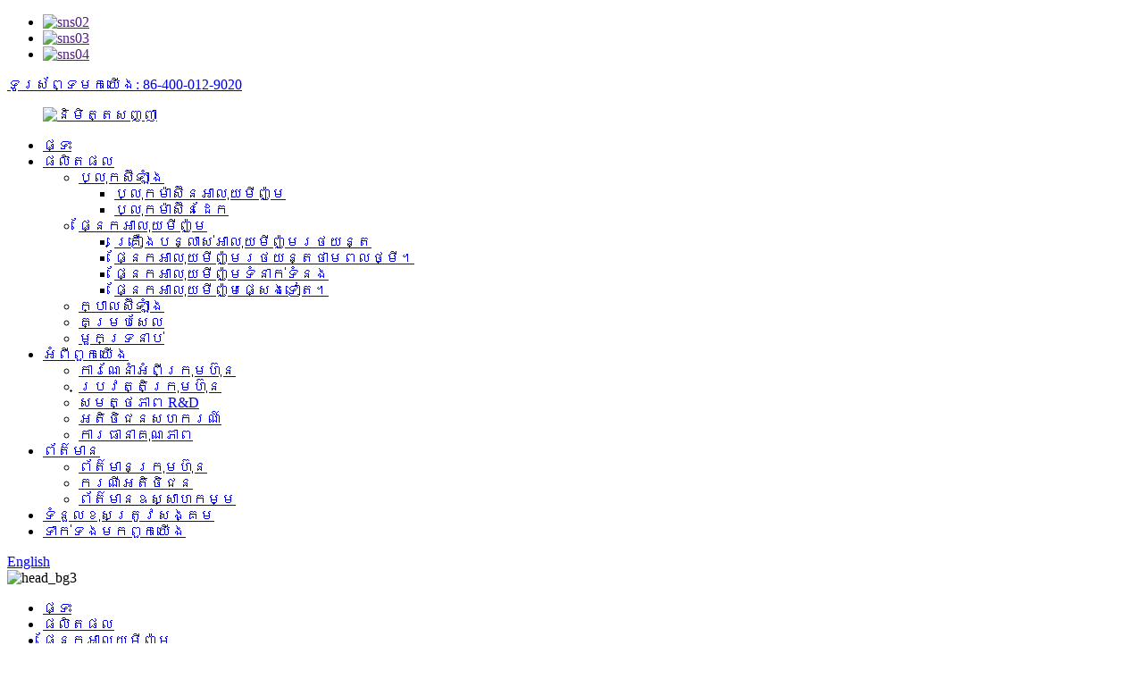

--- FILE ---
content_type: text/html
request_url: http://km.zhdlen.com/fuel-car-aluminum-parts/
body_size: 11234
content:
<!DOCTYPE html> <html dir="ltr" lang="km"> <head> <!-- Global site tag (gtag.js) - Google Analytics --> <script async src="https://www.googletagmanager.com/gtag/js?id=UA-206520681-1"></script> <script>
  window.dataLayer = window.dataLayer || [];
  function gtag(){dataLayer.push(arguments);}
  gtag('js', new Date());

  gtag('config', 'UA-206520681-1');
</script>  <meta http-equiv="Content-Type" content="text/html; charset=UTF-8" /> <title>រោងចក្រផលិតគ្រឿងបន្លាស់រថយន្ត អាលុយមីញ៉ូម |គ្រឿងបន្លាស់រថយន្ត អាលុយមីញ៉ូម ប្រេងចិន ក្រុមហ៊ុនផលិត អ្នកផ្គត់ផ្គង់</title> <meta name="viewport" content="width=device-width,initial-scale=1,minimum-scale=1,maximum-scale=1,user-scalable=no"> <link rel="apple-touch-icon-precomposed" href=""> <meta name="format-detection" content="telephone=no"> <meta name="apple-mobile-web-app-capable" content="yes"> <meta name="apple-mobile-web-app-status-bar-style" content="black"> <link href="//cdn.globalso.com/zhdlen/style/global/style1.css" rel="stylesheet"> <link href="//cdn.globalso.com/zhdlen/style/public/public.css" rel="stylesheet"> <script src="https://cdn.globalso.com/lite-yt-embed.js"></script> <link href="https://cdn.globalso.com/lite-yt-embed.css" rel="stylesheet"> <link rel="shortcut icon" href="//cdn.globalso.com/zhdlen/ico1.png" />  <!–Plugin WP Missed Schedule 2022-11-16 Active–><meta name="description" content="គ្រឿងបន្លាស់រថយន្ត អាលុយមីញ៉ូម ប្រេងឥន្ធនៈ ក្រុមហ៊ុនផលិត រោងចក្រផ្គត់ផ្គង់ ពីប្រទេសចិន ខណៈពេលដែលប្រើប្រាស់ការកែលម្អសង្គម និងសេដ្ឋកិច្ច សាជីវកម្មរបស់យើងនឹងរក្សានូវគោលការណ៏នៃ"focus on trust, high quality the first", moreover, we count to make a glorious long run with each and every customer. " /> <link href="//cdn.globalso.com/hide_search.css" rel="stylesheet"/><link href="//www.zhdlen.com/style/km.html.css" rel="stylesheet"/></head> <body> <div class="container">    <!-- web_head start -->   <header class="web_head index_web_head">     <div class="top_bar">       <div class="layout">         <ul class="head_sns">                        <li><a href="" target="_blank"><img src="//cdn.globalso.com/zhdlen/sns02.png" alt="sns02"></a></li>                     <li><a href="" target="_blank"><img src="//cdn.globalso.com/zhdlen/sns03.png" alt="sns03"></a></li>                     <li><a href="" target="_blank"><img src="//cdn.globalso.com/zhdlen/sns04.png" alt="sns04"></a></li>                   </ul>         <div class="head_phone">                           <a href="Tel:86-400-012-9020">ទូរស័ព្ទមកយើង: 86-400-012-9020</a>              </div>       </div>     </div>     <div class="head_layout layout">       <figure class="logo"><a href="/">                     <img src="//cdn.globalso.com/zhdlen/logo00.png" alt="និមិត្តសញ្ញា">            </a></figure>       <nav class="nav_wrap">         <ul class="head_nav">              <li><a href="/">ផ្ទះ</a></li> <li class="current-menu-ancestor"><a href="/products/">ផលិតផល</a> <ul class="sub-menu"> 	<li><a href="/cylinder-block/">ប្លុកស៊ីឡាំង</a> 	<ul class="sub-menu"> 		<li><a href="/cast-aluminum-engine-block/">ប្លុកម៉ាស៊ីនអាលុយមីញ៉ូម</a></li> 		<li><a href="/cast-iron-engine-block/">ប្លុកម៉ាស៊ីនដែក</a></li> 	</ul> </li> 	<li class="current-menu-ancestor current-menu-parent"><a href="/aluminum-parts/">ផ្នែកអាលុយមីញ៉ូម</a> 	<ul class="sub-menu"> 		<li class="nav-current"><a href="/fuel-car-aluminum-parts/">គ្រឿងបន្លាស់អាលុយមីញ៉ូមរថយន្ត</a></li> 		<li><a href="/new-energy-vehicle-aluminum-parts/">ផ្នែកអាលុយមីញ៉ូមរថយន្តថាមពលថ្មី។</a></li> 		<li><a href="/communication-aluminum-parts/">ផ្នែកអាលុយមីញ៉ូមទំនាក់ទំនង</a></li> 		<li><a href="/other-aluminum-parts/">ផ្នែកអាលុយមីញ៉ូមផ្សេងទៀត។</a></li> 	</ul> </li> 	<li><a href="/cylinder-head/">ក្បាល​ស៊ីឡាំង</a></li> 	<li><a href="/shell-cover/">គម្របសែល</a></li> 	<li><a href="/bearing-cap/">មួកទ្រនាប់</a></li> </ul> </li> <li><a href="/about-us/">អំពី​ពួក​យើង</a> <ul class="sub-menu"> 	<li><a href="/group-to-introduce/">ការណែនាំអំពីក្រុមហ៊ុន</a></li> 	<li><a href="/company-history/">ប្រវត្តិក្រុមហ៊ុន</a></li> 	<li><a href="/rd-ability/">សមត្ថភាព R&amp;D</a></li> 	<li><a href="/cooperative-client/">អតិថិជនសហករណ៍</a></li> 	<li><a href="/quality-guarantee/">ការធានាគុណភាព</a></li> </ul> </li> <li><a href="/news/">ព័ត៌មាន</a> <ul class="sub-menu"> 	<li><a href="/news_catalog/company-news/">ព័ត៌មានក្រុមហ៊ុន</a></li> 	<li><a href="/news_catalog/customer-case/">ករណីអតិថិជន</a></li> 	<li><a href="/news_catalog/industry-information/">ព័ត៌មានឧស្សាហកម្ម</a></li> </ul> </li> <li><a href="/social-responsibility/">ទំនួលខុសត្រូវសង្គម</a></li> <li><a href="/contact-us/">ទាក់ទង​មក​ពួក​យើង</a></li>         </ul>       </nav>       <div class="header_right">         <div id="btn-search" class="btn--search"></div>         <!--change-language-->          <div class="change-language ensemble">   <div class="change-language-info">     <div class="change-language-title medium-title">        <div class="language-flag language-flag-en"><a href="https://www.zhdlen.com/"><b class="country-flag"></b><span>English</span> </a></div>        <b class="language-icon"></b>      </div> 	<div class="change-language-cont sub-content">         <div class="empty"></div>     </div>   </div> </div> <!--theme260-->          <!--change-language-->        </div>     </div>   </header>   <!--// web_head end --> <!-- sys_sub_head -->     <section class="sys_sub_head">         <div class="head_bn_item"><img src="//cdn.globalso.com/zhdlen/head_bg3.jpg" alt="head_bg3"></div>         <section class="path_bar layout">       <ul>         <li> <a itemprop="breadcrumb" href="/">ផ្ទះ</a></li><li> <a itemprop="breadcrumb" href="/products/" title="Products">ផលិតផល</a> </li><li> <a itemprop="breadcrumb" href="/aluminum-parts/" title="Aluminum parts">ផ្នែកអាលុយមីញ៉ូម</a> </li><li> <a href="#">គ្រឿងបន្លាស់អាលុយមីញ៉ូមរថយន្ត</a></li>       </ul>       <h1 class="pagnation_title">ផលិតផល</h1>     </section>   </section>  <section class="web_main page_main">   <div class="layout">     <aside class="aside">   <section class="aside-wrap">     <section class="side-widget">     <div class="side-tit-bar">         <h2 class="side-tit">ប្រភេទ</h2>     </div>     <ul class="side-cate">       <li><a href="/cylinder-block/">ប្លុកស៊ីឡាំង</a> <ul class="sub-menu"> 	<li><a href="/cast-aluminum-engine-block/">ប្លុកម៉ាស៊ីនអាលុយមីញ៉ូម</a></li> 	<li><a href="/cast-iron-engine-block/">ប្លុកម៉ាស៊ីនដែក</a></li> </ul> </li> <li><a href="/cylinder-head/">ក្បាល​ស៊ីឡាំង</a></li> <li><a href="/shell-cover/">គម្របសែល</a></li> <li class="current-menu-ancestor current-menu-parent"><a href="/aluminum-parts/">ផ្នែកអាលុយមីញ៉ូម</a> <ul class="sub-menu"> 	<li><a href="/communication-aluminum-parts/">ផ្នែកអាលុយមីញ៉ូមទំនាក់ទំនង</a></li> 	<li class="nav-current"><a href="/fuel-car-aluminum-parts/">គ្រឿងបន្លាស់អាលុយមីញ៉ូមរថយន្ត</a></li> 	<li><a href="/new-energy-vehicle-aluminum-parts/">ផ្នែកអាលុយមីញ៉ូមរថយន្តថាមពលថ្មី។</a></li> </ul> </li>     </ul>   </section>   <div class="side-tit-bar">         <h2 class="side-tit">ផលិតផល​ពិសេស</h2>     </div>   <div class="side-widget"> 	 <div class="side-product-items">               <div class="items_content">                <div class="side_slider">                     <ul class="swiper-wrapper"> 				                   <li class="swiper-slide gm-sep side_product_item">                     <figure > <a href="/engine-cylinder-block-ft1-5-2-product/" class="item-img"><img src="//cdn.globalso.com/zhdlen/FT1.5_副本-300x300.jpg" alt="ប្លុកម៉ាស៊ីនអាលុយមីញ៉ូម FT1.5"></a>                       <figcaption>                         <h3 class="item_title"><a href="/engine-cylinder-block-ft1-5-2-product/">ប្លុកម៉ាស៊ីនអាលុយមីញ៉ូម...</a></h3>                        </figcaption>                     </figure> 					</li> 					                   <li class="swiper-slide gm-sep side_product_item">                     <figure > <a href="/engine-cylinder-block-ce12-2-product/" class="item-img"><img src="//cdn.globalso.com/zhdlen/Engine-Cylinder-Block-CE12-300x300.jpg" alt="ប្លុកស៊ីឡាំងម៉ាស៊ីន CE12"></a>                       <figcaption>                         <h3 class="item_title"><a href="/engine-cylinder-block-ce12-2-product/">ប្លុកស៊ីឡាំងម៉ាស៊ីន CE12</a></h3>                        </figcaption>                     </figure> 					</li> 					                   <li class="swiper-slide gm-sep side_product_item">                     <figure > <a href="/fan-bearing-product/" class="item-img"><img src="//cdn.globalso.com/zhdlen/fan-bearing-300x300.jpg" alt="កង្ហារម៉ាស៊ីនដែលផ្ទុកផ្នែកអាលុយមីញ៉ូម"></a>                       <figcaption>                         <h3 class="item_title"><a href="/fan-bearing-product/">កង្ហារម៉ាស៊ីន អាលុយមីញ៉ូម...</a></h3>                        </figcaption>                     </figure> 					</li> 					                   <li class="swiper-slide gm-sep side_product_item">                     <figure > <a href="/sprocket-wheel-cover-product/" class="item-img"><img src="//cdn.globalso.com/zhdlen/Sprocket-wheel-cover-300x300.jpg" alt="គម្រប sprocket ម៉ាស៊ីនអាលុយមីញ៉ូម Cast"></a>                       <figcaption>                         <h3 class="item_title"><a href="/sprocket-wheel-cover-product/">តួម៉ាស៊ីន អាលុយមីញ៉ូម...</a></h3>                        </figcaption>                     </figure> 					</li> 					                   <li class="swiper-slide gm-sep side_product_item">                     <figure > <a href="/reducer-housing-product/" class="item-img"><img src="//cdn.globalso.com/zhdlen/Reducer-housing-300x300.jpg" alt="លំនៅដ្ឋានឧបករណ៍កាត់បន្ថយជាតិដែក"></a>                       <figcaption>                         <h3 class="item_title"><a href="/reducer-housing-product/">លំនៅដ្ឋានឧបករណ៍កាត់បន្ថយជាតិដែក</a></h3>                        </figcaption>                     </figure> 					</li> 					                </ul> 				 </div>                 <div class="btn-prev"></div>                 <div class="btn-next"></div>               </div>             </div>    </div>           </section> </aside>    <section class="main">       <div class="product-list">   <ul class="product_list_items">          </ul>          <div class="page_bar">         <div class="pages"></div>       </div>       </div>            </section>   </div> </section>  <!-- web_footer start -->     <footer class="web_footer">     <section class="index_inquiry_wrap">       <div class="inquiry_desc layout">សម្រាប់ការសាកសួរអំពីផលិតផលរបស់យើង ឬតារាងតម្លៃ សូមទុកអ៊ីមែលរបស់អ្នកមកយើងខ្ញុំ<br/>ហើយយើងនឹងទាក់ទងគ្នាក្នុងរយៈពេល 24 ម៉ោង។<a href="javascript:" class="inquiry_btn">ការសាកសួរ<i></i></a></div>     </section>     <div class="layout">       <div class="foor_service">         <div class="foot_item foot_contact_item wow fadeInLeftA" data-wow-delay=".9s" data-wow-duration=".8s">           <div class="foot_cont">             <div class="foot_logo">		<img src="//cdn.globalso.com/zhdlen/logo124.png" alt="ឡូហ្គោ ១២"> 	 </div>             <ul class="foot_contact">               <li class="foot_address">អាស័យដ្ឋាន៖ លេខ 69 ផ្លូវ Juhe ស្រុក Xindu Industrial East ទីក្រុង Chengdu ។</li>               <li class="foot_phone"><span>ទូរស័ព្ទ៖</span>86-400-012-9020</li>       <li class="foot_email"><span style="float:left;">អ៊ីមែល៖</span><a href="mailto:jonathan@zhdl.com">jonathan@zhdl.com</a></li>            </ul>           </div>         </div>         <div class="foot_item foot_nav_item wow fadeInLeftA" data-wow-delay=".7s" data-wow-duration=".8s">           <h2 class="fot_tit">អំពី​ពួក​យើង</h2>           <ul>            	<li><a href="/about-us/">អំពី​ពួក​យើង</a></li> <li><a href="/company-history/">ប្រវត្តិក្រុមហ៊ុន</a></li> <li><a href="/group-to-introduce/">ក្រុមដើម្បីណែនាំ</a></li> <li><a href="/rd-ability/">សមត្ថភាព R&amp;D</a></li> <li><a href="/download/">ទាញយក</a></li>           </ul>         </div>         <div class="foot_item foot_nav_item wow fadeInLeftA" data-wow-delay=".7s" data-wow-duration=".8s">           <h2 class="fot_tit">ផលិតផល​របស់​ពួក​យើង</h2>           <ul>           	<li><a href="/cylinder-block/">ប្លុកស៊ីឡាំង</a></li> <li><a href="/cylinder-head/">ក្បាល​ស៊ីឡាំង</a></li> <li><a href="/shell-cover/">គម្របសែល</a></li> <li><a href="/aluminum-parts/">ផ្នែកអាលុយមីញ៉ូម</a></li>           </ul>         </div>         <div class="foot_item foot_nav_item  wow fadeInLeftA" data-wow-delay=".7s" data-wow-duration=".8s">           <h2 class="fot_tit">ព័ត៌មាន</h2>           <ul>                         <li> <a href="/news/crazy-involution-four-cylinder-potential-for-large-displacement-motorcycles/">                              <span>ការ​ចូល​រួម​ឆ្កួត​!រាងបួនជ្រុង...</span> </a> </li>                           <li> <a href="/news/zhengheng-power-third-quarter-outstanding-employee-commendation-meeting/">                              <span>ថាមពល Zhengheng ត្រីមាសទីបី...</span> </a> </li>                           <li> <a href="/news/independent-new-energy-automobile-brands-help-chinas-automobile-exports-reach-new-heights/">                              <span>ស្វ័យប្រវត្តិ ថាមពលថ្មីឯករាជ្យ...</span> </a> </li>                           <li> <a href="/news/why-cnc-machining%ef%bc%9f/">                              <span>ហេតុអ្វីបានជាម៉ាស៊ីន CNC?</span> </a> </li>                           <li> <a href="/news/zhengheng-power-take-you-to-understand-the-practical-application-of-thermal-spraying/">                              <span>Zhengheng Power-នាំលោកអ្នកទៅកាន់...</span> </a> </li>                         </ul>         </div>       </div>     </div> <div class="copyright wow fadeInLeftA" data-wow-delay="1.2s" data-wow-duration=".8s">© រក្សាសិទ្ធិ - ២០២០-២០២២៖ រក្សាសិទ្ធិគ្រប់យ៉ាង។<!--<script type="text/javascript" src="//www.globalso.site/livechat.js"></script>--> 		<div class="foot_y"><a href="/featured/">ផលិតផលក្តៅ</a> - <a href="/sitemap.xml">ផែនទីគេហទំព័រ</a> - <a href="/">AMP ចល័ត</a></div> 	</div>  </footer>     <!--// web_footer end -->    </div>    <!--// container end --> <!--<aside class="scrollsidebar" id="scrollsidebar">--> <!--  <div class="side_content">--> <!--    <div class="side_list">--> <!--      <header class="hd"><img src="//cdn.globalso.com/title_pic.png" alt="Online Inuiry"/></header>--> <!--      <div class="cont">--> <!--        <li><a class="email" href="javascript:" onclick="showMsgPop();">Send Email</a></li>--> <!--        --> <!--        --> <!--        --> <!--        --> <!--      </div>--> <!--      --> <!--      --> <!--      <div class="side_title"><a  class="close_btn"><span>x</span></a></div>--> <!--    </div>--> <!--  </div>--> <!--  <div class="show_btn"></div>--> <!--</aside>-->   <ul class="right_nav">      <li>          <div class="iconBox oln_ser">               <img src='https://cdn.globalso.com/zhdlen/style/global/img/demo/tel.png'>             <h4>ទូរស័ព្ទ</h4>          </div>          <div class="hideBox">             <div class="hb">                <h5>ទូរស័ព្ទ</h5>                <div class="fonttalk">                     <p><a href="tel:8613882225198">8613882225198</a></p>                </div>                <div class="fonttalk">                                     </div>             </div>          </div>       </li>      <li>          <div class="iconBox oln_ser">               <img src='https://cdn.globalso.com/zhdlen/style/global/img/demo/email.png'>             <h4>អ៊ីមែល</h4>          </div>          <div class="hideBox">             <div class="hb">                <h5>អ៊ីមែល</h5>                <div class="fonttalk">                     <p><a href="mailto:jonathan@zhdl.com">jonathan@zhdl.com</a></p>                    <p><a href="mailto:lill@zhdl.com">lill@zhdl.com</a></p>                                    </div>                <div class="fonttalk">                                     </div>             </div>          </div>       </li>                <li>          <div class="iconBox">             <img src='https://cdn.globalso.com/zhdlen/style/global/img/demo/whatsapp.png'>             <h4>Whatsapp</h4>          </div>          <div class="hideBox">            <div class="hb">                <h5>Whatsapp</h5>                <div class="fonttalk">                     <p><a href="https://api.whatsapp.com/send?phone=8613882225198">8613882225198</a></p>                </div>                <div class="fonttalk">                                     </div>             </div>          </div>       </li>                           <!--<li>-->     <!--     <div class="iconBox">-->     <!--        <img src='/style/global/img/demo/weixing.png'>-->     <!--        <h4>WeChat</h4>-->     <!--     </div>-->     <!--     <div class="hideBox">-->     <!--        <div class="hb">-->                <!--<h5>Judy</h5>-->     <!--                                <img src="/style/global/img/demo/weixin.png" alt="weixin">-->     <!--                        </div>-->      <!--     </div>-->     <!--  </li>-->  <!--------------TOP按钮------------------>     <li>          <div class="iconBox top">              <img src='https://cdn.globalso.com/zhdlen/style/global/img/demo/top.png'>             <h4>កំពូល</h4>          </div>     </li>     </ul>  <div class="inquiry-pop-bd">   <div class="inquiry-pop"> <i class="ico-close-pop" onclick="hideMsgPop();"></i>     <script type="text/javascript" src="//www.globalso.site/form.js"></script>   </div> </div> </div>  <div class="web-search"> <b id="btn-search-close" class="btn--search-close"></b>   <div style=" width:100%">     <div class="head-search">       <form  action="/search.php" method="get">           <input class="search-ipt" type="text" placeholder="Start Typing..."  name="s" id="s" />           <input type="hidden" name="cat" value="490"/>           <input class="search-btn" type="submit" value="" id="searchsubmit" />         <span class="search-attr">ចុច Enter ដើម្បីស្វែងរក ឬ ESC ដើម្បីបិទ</span>         </form>     </div>   </div> </div> <script type="text/javascript" src="//cdn.globalso.com/zhdlen/style/global/js/jquery.min.js"></script>  <script type="text/javascript" src="//cdn.globalso.com/zhdlen/style/global/js/common.js"></script> <script type="text/javascript" src="//cdn.globalso.com/zhdlen/style/public/public.js"></script>  <!--[if lt IE 9]> <script src="//cdn.globalso.com/zhdlen/style/global/js/html5.js"></script> <![endif]--> <ul class="prisna-wp-translate-seo" id="prisna-translator-seo"><li class="language-flag language-flag-en"><a href="https://www.zhdlen.com/fuel-car-aluminum-parts/" title="English" target="_blank"><b class="country-flag"></b><span>English</span></a></li><li class="language-flag language-flag-fr"><a href="http://fr.zhdlen.com/fuel-car-aluminum-parts/" title="French" target="_blank"><b class="country-flag"></b><span>French</span></a></li><li class="language-flag language-flag-de"><a href="http://de.zhdlen.com/fuel-car-aluminum-parts/" title="German" target="_blank"><b class="country-flag"></b><span>German</span></a></li><li class="language-flag language-flag-pt"><a href="http://pt.zhdlen.com/fuel-car-aluminum-parts/" title="Portuguese" target="_blank"><b class="country-flag"></b><span>Portuguese</span></a></li><li class="language-flag language-flag-es"><a href="http://es.zhdlen.com/fuel-car-aluminum-parts/" title="Spanish" target="_blank"><b class="country-flag"></b><span>Spanish</span></a></li><li class="language-flag language-flag-ru"><a href="http://ru.zhdlen.com/fuel-car-aluminum-parts/" title="Russian" target="_blank"><b class="country-flag"></b><span>Russian</span></a></li><li class="language-flag language-flag-ja"><a href="http://ja.zhdlen.com/fuel-car-aluminum-parts/" title="Japanese" target="_blank"><b class="country-flag"></b><span>Japanese</span></a></li><li class="language-flag language-flag-ko"><a href="http://ko.zhdlen.com/fuel-car-aluminum-parts/" title="Korean" target="_blank"><b class="country-flag"></b><span>Korean</span></a></li><li class="language-flag language-flag-ar"><a href="http://ar.zhdlen.com/fuel-car-aluminum-parts/" title="Arabic" target="_blank"><b class="country-flag"></b><span>Arabic</span></a></li><li class="language-flag language-flag-ga"><a href="http://ga.zhdlen.com/fuel-car-aluminum-parts/" title="Irish" target="_blank"><b class="country-flag"></b><span>Irish</span></a></li><li class="language-flag language-flag-el"><a href="http://el.zhdlen.com/fuel-car-aluminum-parts/" title="Greek" target="_blank"><b class="country-flag"></b><span>Greek</span></a></li><li class="language-flag language-flag-tr"><a href="http://tr.zhdlen.com/fuel-car-aluminum-parts/" title="Turkish" target="_blank"><b class="country-flag"></b><span>Turkish</span></a></li><li class="language-flag language-flag-it"><a href="http://it.zhdlen.com/fuel-car-aluminum-parts/" title="Italian" target="_blank"><b class="country-flag"></b><span>Italian</span></a></li><li class="language-flag language-flag-da"><a href="http://da.zhdlen.com/fuel-car-aluminum-parts/" title="Danish" target="_blank"><b class="country-flag"></b><span>Danish</span></a></li><li class="language-flag language-flag-ro"><a href="http://ro.zhdlen.com/fuel-car-aluminum-parts/" title="Romanian" target="_blank"><b class="country-flag"></b><span>Romanian</span></a></li><li class="language-flag language-flag-id"><a href="http://id.zhdlen.com/fuel-car-aluminum-parts/" title="Indonesian" target="_blank"><b class="country-flag"></b><span>Indonesian</span></a></li><li class="language-flag language-flag-cs"><a href="http://cs.zhdlen.com/fuel-car-aluminum-parts/" title="Czech" target="_blank"><b class="country-flag"></b><span>Czech</span></a></li><li class="language-flag language-flag-af"><a href="http://af.zhdlen.com/fuel-car-aluminum-parts/" title="Afrikaans" target="_blank"><b class="country-flag"></b><span>Afrikaans</span></a></li><li class="language-flag language-flag-sv"><a href="http://sv.zhdlen.com/fuel-car-aluminum-parts/" title="Swedish" target="_blank"><b class="country-flag"></b><span>Swedish</span></a></li><li class="language-flag language-flag-pl"><a href="http://pl.zhdlen.com/fuel-car-aluminum-parts/" title="Polish" target="_blank"><b class="country-flag"></b><span>Polish</span></a></li><li class="language-flag language-flag-eu"><a href="http://eu.zhdlen.com/fuel-car-aluminum-parts/" title="Basque" target="_blank"><b class="country-flag"></b><span>Basque</span></a></li><li class="language-flag language-flag-ca"><a href="http://ca.zhdlen.com/fuel-car-aluminum-parts/" title="Catalan" target="_blank"><b class="country-flag"></b><span>Catalan</span></a></li><li class="language-flag language-flag-eo"><a href="http://eo.zhdlen.com/fuel-car-aluminum-parts/" title="Esperanto" target="_blank"><b class="country-flag"></b><span>Esperanto</span></a></li><li class="language-flag language-flag-hi"><a href="http://hi.zhdlen.com/fuel-car-aluminum-parts/" title="Hindi" target="_blank"><b class="country-flag"></b><span>Hindi</span></a></li><li class="language-flag language-flag-lo"><a href="http://lo.zhdlen.com/fuel-car-aluminum-parts/" title="Lao" target="_blank"><b class="country-flag"></b><span>Lao</span></a></li><li class="language-flag language-flag-sq"><a href="http://sq.zhdlen.com/fuel-car-aluminum-parts/" title="Albanian" target="_blank"><b class="country-flag"></b><span>Albanian</span></a></li><li class="language-flag language-flag-am"><a href="http://am.zhdlen.com/fuel-car-aluminum-parts/" title="Amharic" target="_blank"><b class="country-flag"></b><span>Amharic</span></a></li><li class="language-flag language-flag-hy"><a href="http://hy.zhdlen.com/fuel-car-aluminum-parts/" title="Armenian" target="_blank"><b class="country-flag"></b><span>Armenian</span></a></li><li class="language-flag language-flag-az"><a href="http://az.zhdlen.com/fuel-car-aluminum-parts/" title="Azerbaijani" target="_blank"><b class="country-flag"></b><span>Azerbaijani</span></a></li><li class="language-flag language-flag-be"><a href="http://be.zhdlen.com/fuel-car-aluminum-parts/" title="Belarusian" target="_blank"><b class="country-flag"></b><span>Belarusian</span></a></li><li class="language-flag language-flag-bn"><a href="http://bn.zhdlen.com/fuel-car-aluminum-parts/" title="Bengali" target="_blank"><b class="country-flag"></b><span>Bengali</span></a></li><li class="language-flag language-flag-bs"><a href="http://bs.zhdlen.com/fuel-car-aluminum-parts/" title="Bosnian" target="_blank"><b class="country-flag"></b><span>Bosnian</span></a></li><li class="language-flag language-flag-bg"><a href="http://bg.zhdlen.com/fuel-car-aluminum-parts/" title="Bulgarian" target="_blank"><b class="country-flag"></b><span>Bulgarian</span></a></li><li class="language-flag language-flag-ceb"><a href="http://ceb.zhdlen.com/fuel-car-aluminum-parts/" title="Cebuano" target="_blank"><b class="country-flag"></b><span>Cebuano</span></a></li><li class="language-flag language-flag-ny"><a href="http://ny.zhdlen.com/fuel-car-aluminum-parts/" title="Chichewa" target="_blank"><b class="country-flag"></b><span>Chichewa</span></a></li><li class="language-flag language-flag-co"><a href="http://co.zhdlen.com/fuel-car-aluminum-parts/" title="Corsican" target="_blank"><b class="country-flag"></b><span>Corsican</span></a></li><li class="language-flag language-flag-hr"><a href="http://hr.zhdlen.com/fuel-car-aluminum-parts/" title="Croatian" target="_blank"><b class="country-flag"></b><span>Croatian</span></a></li><li class="language-flag language-flag-nl"><a href="http://nl.zhdlen.com/fuel-car-aluminum-parts/" title="Dutch" target="_blank"><b class="country-flag"></b><span>Dutch</span></a></li><li class="language-flag language-flag-et"><a href="http://et.zhdlen.com/fuel-car-aluminum-parts/" title="Estonian" target="_blank"><b class="country-flag"></b><span>Estonian</span></a></li><li class="language-flag language-flag-tl"><a href="http://tl.zhdlen.com/fuel-car-aluminum-parts/" title="Filipino" target="_blank"><b class="country-flag"></b><span>Filipino</span></a></li><li class="language-flag language-flag-fi"><a href="http://fi.zhdlen.com/fuel-car-aluminum-parts/" title="Finnish" target="_blank"><b class="country-flag"></b><span>Finnish</span></a></li><li class="language-flag language-flag-fy"><a href="http://fy.zhdlen.com/fuel-car-aluminum-parts/" title="Frisian" target="_blank"><b class="country-flag"></b><span>Frisian</span></a></li><li class="language-flag language-flag-gl"><a href="http://gl.zhdlen.com/fuel-car-aluminum-parts/" title="Galician" target="_blank"><b class="country-flag"></b><span>Galician</span></a></li><li class="language-flag language-flag-ka"><a href="http://ka.zhdlen.com/fuel-car-aluminum-parts/" title="Georgian" target="_blank"><b class="country-flag"></b><span>Georgian</span></a></li><li class="language-flag language-flag-gu"><a href="http://gu.zhdlen.com/fuel-car-aluminum-parts/" title="Gujarati" target="_blank"><b class="country-flag"></b><span>Gujarati</span></a></li><li class="language-flag language-flag-ht"><a href="http://ht.zhdlen.com/fuel-car-aluminum-parts/" title="Haitian" target="_blank"><b class="country-flag"></b><span>Haitian</span></a></li><li class="language-flag language-flag-ha"><a href="http://ha.zhdlen.com/fuel-car-aluminum-parts/" title="Hausa" target="_blank"><b class="country-flag"></b><span>Hausa</span></a></li><li class="language-flag language-flag-haw"><a href="http://haw.zhdlen.com/fuel-car-aluminum-parts/" title="Hawaiian" target="_blank"><b class="country-flag"></b><span>Hawaiian</span></a></li><li class="language-flag language-flag-iw"><a href="http://iw.zhdlen.com/fuel-car-aluminum-parts/" title="Hebrew" target="_blank"><b class="country-flag"></b><span>Hebrew</span></a></li><li class="language-flag language-flag-hmn"><a href="http://hmn.zhdlen.com/fuel-car-aluminum-parts/" title="Hmong" target="_blank"><b class="country-flag"></b><span>Hmong</span></a></li><li class="language-flag language-flag-hu"><a href="http://hu.zhdlen.com/fuel-car-aluminum-parts/" title="Hungarian" target="_blank"><b class="country-flag"></b><span>Hungarian</span></a></li><li class="language-flag language-flag-is"><a href="http://is.zhdlen.com/fuel-car-aluminum-parts/" title="Icelandic" target="_blank"><b class="country-flag"></b><span>Icelandic</span></a></li><li class="language-flag language-flag-ig"><a href="http://ig.zhdlen.com/fuel-car-aluminum-parts/" title="Igbo" target="_blank"><b class="country-flag"></b><span>Igbo</span></a></li><li class="language-flag language-flag-jw"><a href="http://jw.zhdlen.com/fuel-car-aluminum-parts/" title="Javanese" target="_blank"><b class="country-flag"></b><span>Javanese</span></a></li><li class="language-flag language-flag-kn"><a href="http://kn.zhdlen.com/fuel-car-aluminum-parts/" title="Kannada" target="_blank"><b class="country-flag"></b><span>Kannada</span></a></li><li class="language-flag language-flag-kk"><a href="http://kk.zhdlen.com/fuel-car-aluminum-parts/" title="Kazakh" target="_blank"><b class="country-flag"></b><span>Kazakh</span></a></li><li class="language-flag language-flag-km"><a href="http://km.zhdlen.com/fuel-car-aluminum-parts/" title="Khmer" target="_blank"><b class="country-flag"></b><span>Khmer</span></a></li><li class="language-flag language-flag-ku"><a href="http://ku.zhdlen.com/fuel-car-aluminum-parts/" title="Kurdish" target="_blank"><b class="country-flag"></b><span>Kurdish</span></a></li><li class="language-flag language-flag-ky"><a href="http://ky.zhdlen.com/fuel-car-aluminum-parts/" title="Kyrgyz" target="_blank"><b class="country-flag"></b><span>Kyrgyz</span></a></li><li class="language-flag language-flag-la"><a href="http://la.zhdlen.com/fuel-car-aluminum-parts/" title="Latin" target="_blank"><b class="country-flag"></b><span>Latin</span></a></li><li class="language-flag language-flag-lv"><a href="http://lv.zhdlen.com/fuel-car-aluminum-parts/" title="Latvian" target="_blank"><b class="country-flag"></b><span>Latvian</span></a></li><li class="language-flag language-flag-lt"><a href="http://lt.zhdlen.com/fuel-car-aluminum-parts/" title="Lithuanian" target="_blank"><b class="country-flag"></b><span>Lithuanian</span></a></li><li class="language-flag language-flag-lb"><a href="http://lb.zhdlen.com/fuel-car-aluminum-parts/" title="Luxembou.." target="_blank"><b class="country-flag"></b><span>Luxembou..</span></a></li><li class="language-flag language-flag-mk"><a href="http://mk.zhdlen.com/fuel-car-aluminum-parts/" title="Macedonian" target="_blank"><b class="country-flag"></b><span>Macedonian</span></a></li><li class="language-flag language-flag-mg"><a href="http://mg.zhdlen.com/fuel-car-aluminum-parts/" title="Malagasy" target="_blank"><b class="country-flag"></b><span>Malagasy</span></a></li><li class="language-flag language-flag-ms"><a href="http://ms.zhdlen.com/fuel-car-aluminum-parts/" title="Malay" target="_blank"><b class="country-flag"></b><span>Malay</span></a></li><li class="language-flag language-flag-ml"><a href="http://ml.zhdlen.com/fuel-car-aluminum-parts/" title="Malayalam" target="_blank"><b class="country-flag"></b><span>Malayalam</span></a></li><li class="language-flag language-flag-mt"><a href="http://mt.zhdlen.com/fuel-car-aluminum-parts/" title="Maltese" target="_blank"><b class="country-flag"></b><span>Maltese</span></a></li><li class="language-flag language-flag-mi"><a href="http://mi.zhdlen.com/fuel-car-aluminum-parts/" title="Maori" target="_blank"><b class="country-flag"></b><span>Maori</span></a></li><li class="language-flag language-flag-mr"><a href="http://mr.zhdlen.com/fuel-car-aluminum-parts/" title="Marathi" target="_blank"><b class="country-flag"></b><span>Marathi</span></a></li><li class="language-flag language-flag-mn"><a href="http://mn.zhdlen.com/fuel-car-aluminum-parts/" title="Mongolian" target="_blank"><b class="country-flag"></b><span>Mongolian</span></a></li><li class="language-flag language-flag-my"><a href="http://my.zhdlen.com/fuel-car-aluminum-parts/" title="Burmese" target="_blank"><b class="country-flag"></b><span>Burmese</span></a></li><li class="language-flag language-flag-ne"><a href="http://ne.zhdlen.com/fuel-car-aluminum-parts/" title="Nepali" target="_blank"><b class="country-flag"></b><span>Nepali</span></a></li><li class="language-flag language-flag-no"><a href="http://no.zhdlen.com/fuel-car-aluminum-parts/" title="Norwegian" target="_blank"><b class="country-flag"></b><span>Norwegian</span></a></li><li class="language-flag language-flag-ps"><a href="http://ps.zhdlen.com/fuel-car-aluminum-parts/" title="Pashto" target="_blank"><b class="country-flag"></b><span>Pashto</span></a></li><li class="language-flag language-flag-fa"><a href="http://fa.zhdlen.com/fuel-car-aluminum-parts/" title="Persian" target="_blank"><b class="country-flag"></b><span>Persian</span></a></li><li class="language-flag language-flag-pa"><a href="http://pa.zhdlen.com/fuel-car-aluminum-parts/" title="Punjabi" target="_blank"><b class="country-flag"></b><span>Punjabi</span></a></li><li class="language-flag language-flag-sr"><a href="http://sr.zhdlen.com/fuel-car-aluminum-parts/" title="Serbian" target="_blank"><b class="country-flag"></b><span>Serbian</span></a></li><li class="language-flag language-flag-st"><a href="http://st.zhdlen.com/fuel-car-aluminum-parts/" title="Sesotho" target="_blank"><b class="country-flag"></b><span>Sesotho</span></a></li><li class="language-flag language-flag-si"><a href="http://si.zhdlen.com/fuel-car-aluminum-parts/" title="Sinhala" target="_blank"><b class="country-flag"></b><span>Sinhala</span></a></li><li class="language-flag language-flag-sk"><a href="http://sk.zhdlen.com/fuel-car-aluminum-parts/" title="Slovak" target="_blank"><b class="country-flag"></b><span>Slovak</span></a></li><li class="language-flag language-flag-sl"><a href="http://sl.zhdlen.com/fuel-car-aluminum-parts/" title="Slovenian" target="_blank"><b class="country-flag"></b><span>Slovenian</span></a></li><li class="language-flag language-flag-so"><a href="http://so.zhdlen.com/fuel-car-aluminum-parts/" title="Somali" target="_blank"><b class="country-flag"></b><span>Somali</span></a></li><li class="language-flag language-flag-sm"><a href="http://sm.zhdlen.com/fuel-car-aluminum-parts/" title="Samoan" target="_blank"><b class="country-flag"></b><span>Samoan</span></a></li><li class="language-flag language-flag-gd"><a href="http://gd.zhdlen.com/fuel-car-aluminum-parts/" title="Scots Gaelic" target="_blank"><b class="country-flag"></b><span>Scots Gaelic</span></a></li><li class="language-flag language-flag-sn"><a href="http://sn.zhdlen.com/fuel-car-aluminum-parts/" title="Shona" target="_blank"><b class="country-flag"></b><span>Shona</span></a></li><li class="language-flag language-flag-sd"><a href="http://sd.zhdlen.com/fuel-car-aluminum-parts/" title="Sindhi" target="_blank"><b class="country-flag"></b><span>Sindhi</span></a></li><li class="language-flag language-flag-su"><a href="http://su.zhdlen.com/fuel-car-aluminum-parts/" title="Sundanese" target="_blank"><b class="country-flag"></b><span>Sundanese</span></a></li><li class="language-flag language-flag-sw"><a href="http://sw.zhdlen.com/fuel-car-aluminum-parts/" title="Swahili" target="_blank"><b class="country-flag"></b><span>Swahili</span></a></li><li class="language-flag language-flag-tg"><a href="http://tg.zhdlen.com/fuel-car-aluminum-parts/" title="Tajik" target="_blank"><b class="country-flag"></b><span>Tajik</span></a></li><li class="language-flag language-flag-ta"><a href="http://ta.zhdlen.com/fuel-car-aluminum-parts/" title="Tamil" target="_blank"><b class="country-flag"></b><span>Tamil</span></a></li><li class="language-flag language-flag-te"><a href="http://te.zhdlen.com/fuel-car-aluminum-parts/" title="Telugu" target="_blank"><b class="country-flag"></b><span>Telugu</span></a></li><li class="language-flag language-flag-th"><a href="http://th.zhdlen.com/fuel-car-aluminum-parts/" title="Thai" target="_blank"><b class="country-flag"></b><span>Thai</span></a></li><li class="language-flag language-flag-uk"><a href="http://uk.zhdlen.com/fuel-car-aluminum-parts/" title="Ukrainian" target="_blank"><b class="country-flag"></b><span>Ukrainian</span></a></li><li class="language-flag language-flag-ur"><a href="http://ur.zhdlen.com/fuel-car-aluminum-parts/" title="Urdu" target="_blank"><b class="country-flag"></b><span>Urdu</span></a></li><li class="language-flag language-flag-uz"><a href="http://uz.zhdlen.com/fuel-car-aluminum-parts/" title="Uzbek" target="_blank"><b class="country-flag"></b><span>Uzbek</span></a></li><li class="language-flag language-flag-vi"><a href="http://vi.zhdlen.com/fuel-car-aluminum-parts/" title="Vietnamese" target="_blank"><b class="country-flag"></b><span>Vietnamese</span></a></li><li class="language-flag language-flag-cy"><a href="http://cy.zhdlen.com/fuel-car-aluminum-parts/" title="Welsh" target="_blank"><b class="country-flag"></b><span>Welsh</span></a></li><li class="language-flag language-flag-xh"><a href="http://xh.zhdlen.com/fuel-car-aluminum-parts/" title="Xhosa" target="_blank"><b class="country-flag"></b><span>Xhosa</span></a></li><li class="language-flag language-flag-yi"><a href="http://yi.zhdlen.com/fuel-car-aluminum-parts/" title="Yiddish" target="_blank"><b class="country-flag"></b><span>Yiddish</span></a></li><li class="language-flag language-flag-yo"><a href="http://yo.zhdlen.com/fuel-car-aluminum-parts/" title="Yoruba" target="_blank"><b class="country-flag"></b><span>Yoruba</span></a></li><li class="language-flag language-flag-zu"><a href="http://zu.zhdlen.com/fuel-car-aluminum-parts/" title="Zulu" target="_blank"><b class="country-flag"></b><span>Zulu</span></a></li><li class="language-flag language-flag-rw"><a href="http://rw.zhdlen.com/fuel-car-aluminum-parts/" title="Kinyarwanda" target="_blank"><b class="country-flag"></b><span>Kinyarwanda</span></a></li><li class="language-flag language-flag-tt"><a href="http://tt.zhdlen.com/fuel-car-aluminum-parts/" title="Tatar" target="_blank"><b class="country-flag"></b><span>Tatar</span></a></li><li class="language-flag language-flag-or"><a href="http://or.zhdlen.com/fuel-car-aluminum-parts/" title="Oriya" target="_blank"><b class="country-flag"></b><span>Oriya</span></a></li><li class="language-flag language-flag-tk"><a href="http://tk.zhdlen.com/fuel-car-aluminum-parts/" title="Turkmen" target="_blank"><b class="country-flag"></b><span>Turkmen</span></a></li><li class="language-flag language-flag-ug"><a href="http://ug.zhdlen.com/fuel-car-aluminum-parts/" title="Uyghur" target="_blank"><b class="country-flag"></b><span>Uyghur</span></a></li></ul> <!–Plugin WP Missed Schedule 2022-11-16 Active–><link rel='stylesheet' id='wp-postratings-css'  href='https://www.zhdlen.com/wp-content/plugins/wp-postratings/css/postratings-css.css?ver=1.89' type='text/css' media='all' />   <script type='text/javascript'>
/* <![CDATA[ */
var ratingsL10n = {"plugin_url":"https:\/\/d515.goodao.net\/wp-content\/plugins\/wp-postratings","ajax_url":"https:\/\/d515.goodao.net\/wp-admin\/admin-ajax.php","text_wait":"Please rate only 1 item at a time.","image":"stars","image_ext":"gif","max":"5","show_loading":"1","show_fading":"1","custom":"0"};
var ratings_mouseover_image=new Image();ratings_mouseover_image.src="https://www.zhdlen.com/wp-content/plugins/wp-postratings/images/stars/rating_over.gif";;
/* ]]> */
</script> <script type='text/javascript' src='https://www.zhdlen.com/wp-content/plugins/wp-postratings/js/postratings-js.js?ver=1.89'></script> <script type="text/javascript" src="//cdn.goodao.net/style/js/translator-dropdown.js?ver=1.11"></script><script type="text/javascript">/*<![CDATA[*/var _prisna_translate=_prisna_translate||{languages:["en","fr","es","de","ru","ar","ko","ja","it","pt","ga","da","id","tr","sv","ro","pl","cs","eu","ca","eo","hi","el","ms","sr","sw","th","vi","cy","sk","lv","mt","hu","gl","gu","et","bn","sq","be","nl","tl","is","ht","lt","no","sl","ta","uk","yi","ur","te","fa","mk","kn","iw","fi","hr","bg","az","ka","af","st","si","so","su","tg","uz","yo","zu","pa","jw","kk","km","ceb","ny","lo","la","mg","ml","mi","mn","mr","my","ne","ig","hmn","ha","bs","hy","zh-TW","zh-CN","am","fy","co","ku","ps","lb","ky","sm","gd","sn","sd","xh","haw"],scrollBarLanguages:"15",flags:false,shortNames:true,targetSelector:"body,title",locationWidget:false,location:".transall",translateAttributes:true,translateTitleAttribute:true,translateAltAttribute:true,translatePlaceholderAttribute:true,translateMetaTags:"keywords,description,og:title,og:description,og:locale,og:url",localStorage:true,localStorageExpires:"1",backgroundColor:"transparent",fontColor:"transparent",nativeLanguagesNames:{"id":"Bahasa Indonesia","bs":"\u0431\u043e\u0441\u0430\u043d\u0441\u043a\u0438","my":"\u1019\u103c\u1014\u103a\u1019\u102c\u1018\u102c\u101e\u102c","kk":"\u049a\u0430\u0437\u0430\u049b","km":"\u1797\u17b6\u179f\u17b6\u1781\u17d2\u1798\u17c2\u179a","lo":"\u0e9e\u0eb2\u0eaa\u0eb2\u0ea5\u0eb2\u0ea7","mn":"\u041c\u043e\u043d\u0433\u043e\u043b \u0445\u044d\u043b","tg":"\u0422\u043e\u04b7\u0438\u043a\u04e3","ca":"Catal\u00e0","uz":"O\u02bbzbekcha","yo":"\u00c8d\u00e8 Yor\u00f9b\u00e1","si":"\u0dc3\u0dd2\u0d82\u0dc4\u0dbd","ne":"\u0928\u0947\u092a\u093e\u0932\u0940","pa":"\u0a2a\u0a70\u0a1c\u0a3e\u0a2c\u0a40","cs":"\u010ce\u0161tina","mr":"\u092e\u0930\u093e\u0920\u0940","ml":"\u0d2e\u0d32\u0d2f\u0d3e\u0d33\u0d02","hy":"\u0570\u0561\u0575\u0565\u0580\u0565\u0576","da":"Dansk","de":"Deutsch","es":"Espa\u00f1ol","fr":"Fran\u00e7ais","hr":"Hrvatski","it":"Italiano","lv":"Latvie\u0161u","lt":"Lietuvi\u0173","hu":"Magyar","nl":"Nederlands","no":"Norsk\u200e","pl":"Polski","pt":"Portugu\u00eas","ro":"Rom\u00e2n\u0103","sk":"Sloven\u010dina","sl":"Sloven\u0161\u010dina","fi":"Suomi","sv":"Svenska","tr":"T\u00fcrk\u00e7e","vi":"Ti\u1ebfng Vi\u1ec7t","el":"\u0395\u03bb\u03bb\u03b7\u03bd\u03b9\u03ba\u03ac","ru":"\u0420\u0443\u0441\u0441\u043a\u0438\u0439","sr":"\u0421\u0440\u043f\u0441\u043a\u0438","uk":"\u0423\u043a\u0440\u0430\u0457\u043d\u0441\u044c\u043a\u0430","bg":"\u0411\u044a\u043b\u0433\u0430\u0440\u0441\u043a\u0438","iw":"\u05e2\u05d1\u05e8\u05d9\u05ea","ar":"\u0627\u0644\u0639\u0631\u0628\u064a\u0629","fa":"\u0641\u0627\u0631\u0633\u06cc","hi":"\u0939\u093f\u0928\u094d\u0926\u0940","tl":"Tagalog","th":"\u0e20\u0e32\u0e29\u0e32\u0e44\u0e17\u0e22","mt":"Malti","sq":"Shqip","eu":"Euskara","bn":"\u09ac\u09be\u0982\u09b2\u09be","be":"\u0431\u0435\u043b\u0430\u0440\u0443\u0441\u043a\u0430\u044f \u043c\u043e\u0432\u0430","et":"Eesti Keel","gl":"Galego","ka":"\u10e5\u10d0\u10e0\u10d7\u10e3\u10da\u10d8","gu":"\u0a97\u0ac1\u0a9c\u0ab0\u0abe\u0aa4\u0ac0","ht":"Krey\u00f2l Ayisyen","is":"\u00cdslenska","ga":"Gaeilge","kn":"\u0c95\u0ca8\u0ccd\u0ca8\u0ca1","mk":"\u043c\u0430\u043a\u0435\u0434\u043e\u043d\u0441\u043a\u0438","ms":"Bahasa Melayu","sw":"Kiswahili","yi":"\u05f2\u05b4\u05d3\u05d9\u05e9","ta":"\u0ba4\u0bae\u0bbf\u0bb4\u0bcd","te":"\u0c24\u0c46\u0c32\u0c41\u0c17\u0c41","ur":"\u0627\u0631\u062f\u0648","cy":"Cymraeg","zh-CN":"\u4e2d\u6587\uff08\u7b80\u4f53\uff09\u200e","zh-TW":"\u4e2d\u6587\uff08\u7e41\u9ad4\uff09\u200e","ja":"\u65e5\u672c\u8a9e","ko":"\ud55c\uad6d\uc5b4","am":"\u12a0\u121b\u122d\u129b","haw":"\u014clelo Hawai\u02bbi","ky":"\u043a\u044b\u0440\u0433\u044b\u0437\u0447\u0430","lb":"L\u00ebtzebuergesch","ps":"\u067e\u069a\u062a\u0648\u200e","sd":"\u0633\u0646\u068c\u064a"},home:"\/",clsKey: "3bf380c55f2f34fb99c0c54863ff3e57"};/*]]>*/</script><script>
function getCookie(name) {
    var arg = name + "=";
    var alen = arg.length;
    var clen = document.cookie.length;
    var i = 0;
    while (i < clen) {
        var j = i + alen;
        if (document.cookie.substring(i, j) == arg) return getCookieVal(j);
        i = document.cookie.indexOf(" ", i) + 1;
        if (i == 0) break;
    }
    return null;
}
function setCookie(name, value) {
    var expDate = new Date();
    var argv = setCookie.arguments;
    var argc = setCookie.arguments.length;
    var expires = (argc > 2) ? argv[2] : null;
    var path = (argc > 3) ? argv[3] : null;
    var domain = (argc > 4) ? argv[4] : null;
    var secure = (argc > 5) ? argv[5] : false;
    if (expires != null) {
        expDate.setTime(expDate.getTime() + expires);
    }
    document.cookie = name + "=" + escape(value) + ((expires == null) ? "": ("; expires=" + expDate.toUTCString())) + ((path == null) ? "": ("; path=" + path)) + ((domain == null) ? "": ("; domain=" + domain)) + ((secure == true) ? "; secure": "");
}
function getCookieVal(offset) {
    var endstr = document.cookie.indexOf(";", offset);
    if (endstr == -1) endstr = document.cookie.length;
    return unescape(document.cookie.substring(offset, endstr));
}

var firstshow = 0;
var cfstatshowcookie = getCookie('easyiit_stats');
if (cfstatshowcookie != 1) {
    a = new Date();
    h = a.getHours();
    m = a.getMinutes();
    s = a.getSeconds();
    sparetime = 1000 * 60 * 60 * 24 * 1 - (h * 3600 + m * 60 + s) * 1000 - 1;
    setCookie('easyiit_stats', 1, sparetime, '/');
    firstshow = 1;
}
if (!navigator.cookieEnabled) {
    firstshow = 0;
}
var referrer = escape(document.referrer);
var currweb = escape(location.href);
var screenwidth = screen.width;
var screenheight = screen.height;
var screencolordepth = screen.colorDepth;
$(function($){
   $.get("/statistic.php", { action:'stats_init', assort:0, referrer:referrer, currweb:currweb , firstshow:firstshow ,screenwidth:screenwidth, screenheight: screenheight, screencolordepth: screencolordepth, ranstr: Math.random()},function(data){}, "json");
			
});
</script> </body> </html><!-- Globalso Cache file was created in 1.0346190929413 seconds, on 16-11-22 18:22:44 -->